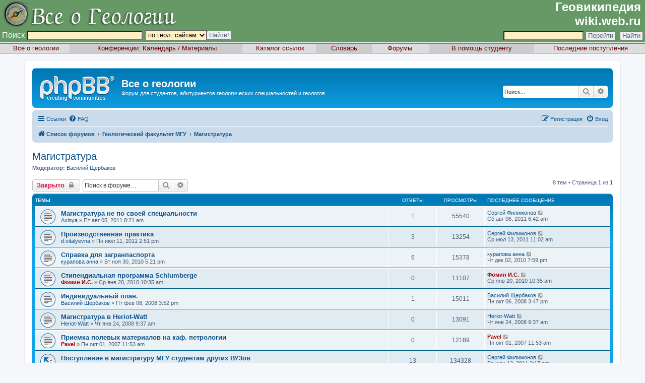

--- FILE ---
content_type: text/html; charset=UTF-8
request_url: https://forum.web.ru/viewforum.php?f=21&sid=50967107f5c5b1032eb9dfec8a518ac1
body_size: 8829
content:
<!DOCTYPE html>
<html dir="ltr" lang="ru">
<head>
<meta charset="utf-8" />
<meta http-equiv="X-UA-Compatible" content="IE=edge">
<meta name="viewport" content="width=device-width, initial-scale=1" />

<title>Магистратура - Все о геологии</title>


	<link rel="canonical" href="http://forum.web.ru/viewforum.php?f=21">

<!--
	phpBB style name: prosilver
	Based on style:   prosilver (this is the default phpBB3 style)
	Original author:  Tom Beddard ( http://www.subBlue.com/ )
	Modified by:
-->

<link href="./assets/css/font-awesome.min.css?assets_version=13" rel="stylesheet">
<link href="./styles/prosilver/theme/stylesheet.css?assets_version=13" rel="stylesheet">
<link href="./styles/prosilver/theme/ru/stylesheet.css?assets_version=13" rel="stylesheet">




<!--[if lte IE 9]>
	<link href="./styles/prosilver/theme/tweaks.css?assets_version=13" rel="stylesheet">
<![endif]-->




<script>
	(function(i,s,o,g,r,a,m){i['GoogleAnalyticsObject']=r;i[r]=i[r]||function(){
	(i[r].q=i[r].q||[]).push(arguments)},i[r].l=1*new Date();a=s.createElement(o),
	m=s.getElementsByTagName(o)[0];a.async=1;a.src=g;m.parentNode.insertBefore(a,m)
	})(window,document,'script','//www.google-analytics.com/analytics.js','ga');

	ga('create', 'UA-803792-2', 'auto');
	ga('send', 'pageview');
</script>

</head>
<body id="phpbb" class="nojs notouch section-viewforum ltr ">


<!-- BEGIN geo.web.ru override, by Bychkov Kirill -->
<table border="0" width="100%" cellpadding="0" cellspacing="0" class="geowebru geowebru-header-1">
    <tr>
        <td align="left"><a href="http://geo.web.ru/"><img src="http://images.geo.web.ru/img/top2.gif"
                                                           alt="Все о геологии" title="Все о геологии" border="0"
                                                           width="358" height="52"/></a></td>
        <td align="right" valign="bottom"><a href="http://wiki.web.ru/"
                                             style="font-family: Tahoma, Arial, sans-serif; font-size: 24px; font-weight: bold; color: #FFFFFF;">Геовикипедия<span
                        style="text-decoration: none;">&nbsp;</span><br/>wiki.web.ru<span
                        style="text-decoration: none;">&nbsp;</span></a><!--begin of Rambler's Top100 code --><img
                    src="http://counter.rambler.ru/top100.cnt?1006275" alt="" width="1" height="1" border="0">
            <!--end of Top100 code--></td>
    </tr>
    <tr>
        <td valign="bottom">
            <form name="geowebrusearch" method="get" action="http://geo.web.ru/db/search.html" id="geowebrusearch">
                <table border="0" align="left" style="margin-bottom: 4px;">
                    <tr>
                        <td><label for="words">Поиск</label></td>
                        <td><input type="text" class="formbut" size="30" name="words" id="words" value=""
                                   style="background-color:#FFEFC4;"/></td>
                        <td><label for="area"></label><select name="area" id="area" class="formbut"
                                                              style="background-color:#FFEFC4;">
                                <option value="conf">в конференциях</option>
                                <option value="geolsearch" selected="selected">по геол. сайтам</option>
                                <option value="gloss">в словаре</option>
                                <option value="cat">в каталоге</option>
                                <option value="forum">в форуме</option>
                                <option value="students">по всему сайту</option>
                            </select></td>
                        <td><input type="submit" value="Найти!" class="formbut"/></td>
                    </tr>
                </table>
            </form>
        </td>
        <td valign="bottom" align="center">
            <form name="searchform" action="http://wiki.web.ru/wiki/%D0%A1%D0%BB%D1%83%D0%B6%D0%B5%D0%B1%D0%BD%D0%B0%D1%8F:Search"
                  id="searchform">
                <table border="0" align="right" style="margin-bottom: 4px;">
                    <tr>
                        <td><label for="searchInput"></label></td>
                        <td>&nbsp;</td>
                        <td><input id="searchInput" name="search" type="text" class="formbut"
                                   style="background-color:#FFEFC4;"
                                   accesskey="f" value=""/>
                            <input type='submit' name="go" class="searchButton" id="searchGoButton" value="Перейти"/>&nbsp;
                            <input type='submit' name="fulltext" class="searchButton" value="Найти"/>
                        </td>
                    </tr>
                </table>
            </form>
        </td>
    </tr>
</table>

<table width="100%" height="2" border="0" cellspacing="0">
    <tr>
        <td></td>
    </tr>
</table>

<table width="100%" border="0" cellspacing="0" cellpadding="1" class="geowebru geowebru-header-2">
    <tr>
        <td align="center" bgcolor="#dddddd">&nbsp;<a rel="nofollow" href="/goto.html?to=http://geo.web.ru/"
                                                      class="menu_main">Все о геологии</a></td>
        <td align="center">&nbsp;<span class="menu_main">Конференции:</span> <a rel="nofollow"
                                                                                href="/goto.html?to=http://geo.web.ru/db/full_year.html"
                                                                                class="menu_main">Календарь</a> / <a
                    href="http://geo.web.ru/conf/" class="menu_main">Материалы</a></td>
        <td align="center" bgcolor="#dddddd">&nbsp;<a rel="nofollow"
                                                      href="/goto.html?to=http://geo.web.ru/db/top_geo.html"
                                                      class="menu_main">Каталог ссылок</a></td>
        <td align="center">&nbsp;&nbsp;&nbsp;<a rel="nofollow" href="/goto.html?to=http://geo.web.ru/db/glossary.html"
                                                class="menu_main">Словарь</a>&nbsp;&nbsp;&nbsp;
        </td>
        <td align="center" bgcolor="#dddddd">&nbsp;&nbsp;&nbsp;<a href="/goto.html?to=http://forum.web.ru/"
                                                                  class="menu_main">Форумы</a>&nbsp;&nbsp;&nbsp;&nbsp;
        </td>
        <td align="center">&nbsp;&nbsp;&nbsp;<a rel="nofollow" href="/goto.html?to=http://geo.web.ru/db/edu/"
                                                class="menu_main">В помощь студенту</a>&nbsp;&nbsp;&nbsp;
        </td>
        <td align="center" bgcolor="#dddddd">&nbsp;<a rel="nofollow" href="/goto.html?to=http://geo.web.ru/db/new.html"
                                                      class="menu_main">Последние поступления</a></td>
    </tr>
</table>

<table width="100%" height="2" border="0" cellspacing="0">
    <tr>
        <td></td>
    </tr>
</table>
<br/>
<!-- END geo.web.ru override, by Bychkov Kirill -->



<div id="wrap" class="wrap">
	<a id="top" class="top-anchor" accesskey="t"></a>
	<div id="page-header">
		<div class="headerbar" role="banner">
					<div class="inner">

			<div id="site-description" class="site-description">
				<a id="logo" class="logo" href="./index.php?sid=7091cedc02752f447fb26c2fde4f87f2" title="Список форумов"><span class="site_logo"></span></a>
				<h1>Все о геологии</h1>
				<p>Форум для студентов, абитуриентов геологических специальностей и геологов.</p>
				<p class="skiplink"><a href="#start_here">Пропустить</a></p>
			</div>

									<div id="search-box" class="search-box search-header" role="search">
				<form action="./search.php?sid=7091cedc02752f447fb26c2fde4f87f2" method="get" id="search">
				<fieldset>
					<input name="keywords" id="keywords" type="search" maxlength="128" title="Ключевые слова" class="inputbox search tiny" size="20" value="" placeholder="Поиск…" />
					<button class="button button-search" type="submit" title="Поиск">
						<i class="icon fa-search fa-fw" aria-hidden="true"></i><span class="sr-only">Поиск</span>
					</button>
					<a href="./search.php?sid=7091cedc02752f447fb26c2fde4f87f2" class="button button-search-end" title="Расширенный поиск">
						<i class="icon fa-cog fa-fw" aria-hidden="true"></i><span class="sr-only">Расширенный поиск</span>
					</a>
					<input type="hidden" name="sid" value="7091cedc02752f447fb26c2fde4f87f2" />

				</fieldset>
				</form>
			</div>
						
			</div>
					</div>
				<div class="navbar" role="navigation">
	<div class="inner">

	<ul id="nav-main" class="nav-main linklist" role="menubar">

		<li id="quick-links" class="quick-links dropdown-container responsive-menu" data-skip-responsive="true">
			<a href="#" class="dropdown-trigger">
				<i class="icon fa-bars fa-fw" aria-hidden="true"></i><span>Ссылки</span>
			</a>
			<div class="dropdown">
				<div class="pointer"><div class="pointer-inner"></div></div>
				<ul class="dropdown-contents" role="menu">
					
											<li class="separator"></li>
																									<li>
								<a href="./search.php?search_id=unanswered&amp;sid=7091cedc02752f447fb26c2fde4f87f2" role="menuitem">
									<i class="icon fa-file-o fa-fw icon-gray" aria-hidden="true"></i><span>Темы без ответов</span>
								</a>
							</li>
							<li>
								<a href="./search.php?search_id=active_topics&amp;sid=7091cedc02752f447fb26c2fde4f87f2" role="menuitem">
									<i class="icon fa-file-o fa-fw icon-blue" aria-hidden="true"></i><span>Активные темы</span>
								</a>
							</li>
							<li class="separator"></li>
							<li>
								<a href="./search.php?sid=7091cedc02752f447fb26c2fde4f87f2" role="menuitem">
									<i class="icon fa-search fa-fw" aria-hidden="true"></i><span>Поиск</span>
								</a>
							</li>
					
											<li class="separator"></li>
													<li>
								<a href="./memberlist.php?sid=7091cedc02752f447fb26c2fde4f87f2" role="menuitem">
									<i class="icon fa-group fa-fw" aria-hidden="true"></i><span>Пользователи</span>
								</a>
							</li>
																			<li>
								<a href="./memberlist.php?mode=team&amp;sid=7091cedc02752f447fb26c2fde4f87f2" role="menuitem">
									<i class="icon fa-shield fa-fw" aria-hidden="true"></i><span>Наша команда</span>
								</a>
							</li>
																<li class="separator"></li>

									</ul>
			</div>
		</li>

				<li data-skip-responsive="true">
			<a href="/app.php/help/faq?sid=7091cedc02752f447fb26c2fde4f87f2" rel="help" title="Часто задаваемые вопросы" role="menuitem">
				<i class="icon fa-question-circle fa-fw" aria-hidden="true"></i><span>FAQ</span>
			</a>
		</li>
						
			<li class="rightside"  data-skip-responsive="true">
			<a href="./ucp.php?mode=login&amp;sid=7091cedc02752f447fb26c2fde4f87f2" title="Вход" accesskey="x" role="menuitem">
				<i class="icon fa-power-off fa-fw" aria-hidden="true"></i><span>Вход</span>
			</a>
		</li>
					<li class="rightside" data-skip-responsive="true">
				<a href="./ucp.php?mode=register&amp;sid=7091cedc02752f447fb26c2fde4f87f2" role="menuitem">
					<i class="icon fa-pencil-square-o  fa-fw" aria-hidden="true"></i><span>Регистрация</span>
				</a>
			</li>
						</ul>

	<ul id="nav-breadcrumbs" class="nav-breadcrumbs linklist navlinks" role="menubar">
						<li class="breadcrumbs">
										<span class="crumb"  itemtype="http://data-vocabulary.org/Breadcrumb" itemscope=""><a href="./index.php?sid=7091cedc02752f447fb26c2fde4f87f2" itemprop="url" accesskey="h" data-navbar-reference="index"><i class="icon fa-home fa-fw"></i><span itemprop="title">Список форумов</span></a></span>

											<span class="crumb"  itemtype="http://data-vocabulary.org/Breadcrumb" itemscope="" data-forum-id="34"><a href="./viewforum.php?f=34&amp;sid=7091cedc02752f447fb26c2fde4f87f2" itemprop="url"><span itemprop="title">Геологический факультет МГУ</span></a></span>
															<span class="crumb"  itemtype="http://data-vocabulary.org/Breadcrumb" itemscope="" data-forum-id="21"><a href="./viewforum.php?f=21&amp;sid=7091cedc02752f447fb26c2fde4f87f2" itemprop="url"><span itemprop="title">Магистратура</span></a></span>
												</li>
		
					<li class="rightside responsive-search">
				<a href="./search.php?sid=7091cedc02752f447fb26c2fde4f87f2" title="Параметры расширенного поиска" role="menuitem">
					<i class="icon fa-search fa-fw" aria-hidden="true"></i><span class="sr-only">Поиск</span>
				</a>
			</li>
			</ul>

	</div>
</div>
	</div>

	
	<a id="start_here" class="anchor"></a>
	<div id="page-body" class="page-body" role="main">
		
		<h2 class="forum-title"><a href="./viewforum.php?f=21&amp;sid=7091cedc02752f447fb26c2fde4f87f2">Магистратура</a></h2>
<div>
	<!-- NOTE: remove the style="display: none" when you want to have the forum description on the forum body -->
		<p><strong>Модератор:</strong> <a href="./memberlist.php?mode=viewprofile&amp;u=6875&amp;sid=7091cedc02752f447fb26c2fde4f87f2" class="username">Василий Щербаков</a></p></div>



	<div class="action-bar bar-top">

				
		<a href="./posting.php?mode=post&amp;f=21&amp;sid=7091cedc02752f447fb26c2fde4f87f2" class="button" title="Форум закрыт">
							<span>Закрыто</span> <i class="icon fa-lock fa-fw" aria-hidden="true"></i>
					</a>
				
			<div class="search-box" role="search">
			<form method="get" id="forum-search" action="./search.php?sid=7091cedc02752f447fb26c2fde4f87f2">
			<fieldset>
				<input class="inputbox search tiny" type="search" name="keywords" id="search_keywords" size="20" placeholder="Поиск в форуме…" />
				<button class="button button-search" type="submit" title="Поиск">
					<i class="icon fa-search fa-fw" aria-hidden="true"></i><span class="sr-only">Поиск</span>
				</button>
				<a href="./search.php?sid=7091cedc02752f447fb26c2fde4f87f2" class="button button-search-end" title="Расширенный поиск">
					<i class="icon fa-cog fa-fw" aria-hidden="true"></i><span class="sr-only">Расширенный поиск</span>
				</a>
				<input type="hidden" name="fid[0]" value="21" />
<input type="hidden" name="sid" value="7091cedc02752f447fb26c2fde4f87f2" />

			</fieldset>
			</form>
		</div>
	
	<div class="pagination">
				8 тем
					&bull; Страница <strong>1</strong> из <strong>1</strong>
			</div>

	</div>




	
			<div class="forumbg">
		<div class="inner">
		<ul class="topiclist">
			<li class="header">
				<dl class="row-item">
					<dt><div class="list-inner">Темы</div></dt>
					<dd class="posts">Ответы</dd>
					<dd class="views">Просмотры</dd>
					<dd class="lastpost"><span>Последнее сообщение</span></dd>
				</dl>
			</li>
		</ul>
		<ul class="topiclist topics">
	
				<li class="row bg1">
						<dl class="row-item topic_read">
				<dt title="Нет непрочитанных сообщений">
										<div class="list-inner">
																		<a href="./viewtopic.php?f=21&amp;t=3770&amp;sid=7091cedc02752f447fb26c2fde4f87f2" class="topictitle">Магистратура не по своей специальности</a>																								<br />
						
												<div class="responsive-show" style="display: none;">
							Последнее сообщение  <a href="./memberlist.php?mode=viewprofile&amp;u=985&amp;sid=7091cedc02752f447fb26c2fde4f87f2" class="username">Сергей Филимонов</a> &laquo; <a href="./viewtopic.php?f=21&amp;t=3770&amp;p=31162&amp;sid=7091cedc02752f447fb26c2fde4f87f2#p31162" title="Перейти к последнему сообщению">Сб авг 06, 2011 6:42 am</a>
													</div>
														<span class="responsive-show left-box" style="display: none;">Ответы: <strong>1</strong></span>
													
						<div class="topic-poster responsive-hide left-box">
																					 <a href="./memberlist.php?mode=viewprofile&amp;u=11705&amp;sid=7091cedc02752f447fb26c2fde4f87f2" class="username">Axinya</a> &raquo; Пт авг 05, 2011 8:21 am
													</div>

						
											</div>
				</dt>
				<dd class="posts">1 <dfn>Ответы</dfn></dd>
				<dd class="views">55540 <dfn>Просмотры</dfn></dd>
				<dd class="lastpost">
					<span><dfn>Последнее сообщение </dfn> <a href="./memberlist.php?mode=viewprofile&amp;u=985&amp;sid=7091cedc02752f447fb26c2fde4f87f2" class="username">Сергей Филимонов</a>
													<a href="./viewtopic.php?f=21&amp;t=3770&amp;p=31162&amp;sid=7091cedc02752f447fb26c2fde4f87f2#p31162" title="Перейти к последнему сообщению">
								<i class="icon fa-external-link-square fa-fw icon-lightgray icon-md" aria-hidden="true"></i><span class="sr-only"></span>
							</a>
												<br />Сб авг 06, 2011 6:42 am
					</span>
				</dd>
			</dl>
					</li>
		
	

	
	
				<li class="row bg2">
						<dl class="row-item topic_read">
				<dt title="Нет непрочитанных сообщений">
										<div class="list-inner">
																		<a href="./viewtopic.php?f=21&amp;t=3728&amp;sid=7091cedc02752f447fb26c2fde4f87f2" class="topictitle">Производственная практика</a>																								<br />
						
												<div class="responsive-show" style="display: none;">
							Последнее сообщение  <a href="./memberlist.php?mode=viewprofile&amp;u=985&amp;sid=7091cedc02752f447fb26c2fde4f87f2" class="username">Сергей Филимонов</a> &laquo; <a href="./viewtopic.php?f=21&amp;t=3728&amp;p=30783&amp;sid=7091cedc02752f447fb26c2fde4f87f2#p30783" title="Перейти к последнему сообщению">Ср июл 13, 2011 11:02 am</a>
													</div>
														<span class="responsive-show left-box" style="display: none;">Ответы: <strong>3</strong></span>
													
						<div class="topic-poster responsive-hide left-box">
																					 <a href="./memberlist.php?mode=viewprofile&amp;u=11664&amp;sid=7091cedc02752f447fb26c2fde4f87f2" class="username">d.vitalyevna</a> &raquo; Пн июл 11, 2011 2:51 pm
													</div>

						
											</div>
				</dt>
				<dd class="posts">3 <dfn>Ответы</dfn></dd>
				<dd class="views">13254 <dfn>Просмотры</dfn></dd>
				<dd class="lastpost">
					<span><dfn>Последнее сообщение </dfn> <a href="./memberlist.php?mode=viewprofile&amp;u=985&amp;sid=7091cedc02752f447fb26c2fde4f87f2" class="username">Сергей Филимонов</a>
													<a href="./viewtopic.php?f=21&amp;t=3728&amp;p=30783&amp;sid=7091cedc02752f447fb26c2fde4f87f2#p30783" title="Перейти к последнему сообщению">
								<i class="icon fa-external-link-square fa-fw icon-lightgray icon-md" aria-hidden="true"></i><span class="sr-only"></span>
							</a>
												<br />Ср июл 13, 2011 11:02 am
					</span>
				</dd>
			</dl>
					</li>
		
	

	
	
				<li class="row bg1">
						<dl class="row-item topic_read">
				<dt title="Нет непрочитанных сообщений">
										<div class="list-inner">
																		<a href="./viewtopic.php?f=21&amp;t=3397&amp;sid=7091cedc02752f447fb26c2fde4f87f2" class="topictitle">Справка для загранпаспорта</a>																								<br />
						
												<div class="responsive-show" style="display: none;">
							Последнее сообщение  <a href="./memberlist.php?mode=viewprofile&amp;u=11052&amp;sid=7091cedc02752f447fb26c2fde4f87f2" class="username">курапова анна</a> &laquo; <a href="./viewtopic.php?f=21&amp;t=3397&amp;p=25091&amp;sid=7091cedc02752f447fb26c2fde4f87f2#p25091" title="Перейти к последнему сообщению">Чт дек 02, 2010 7:59 pm</a>
													</div>
														<span class="responsive-show left-box" style="display: none;">Ответы: <strong>6</strong></span>
													
						<div class="topic-poster responsive-hide left-box">
																					 <a href="./memberlist.php?mode=viewprofile&amp;u=11052&amp;sid=7091cedc02752f447fb26c2fde4f87f2" class="username">курапова анна</a> &raquo; Вт ноя 30, 2010 5:21 pm
													</div>

						
											</div>
				</dt>
				<dd class="posts">6 <dfn>Ответы</dfn></dd>
				<dd class="views">15378 <dfn>Просмотры</dfn></dd>
				<dd class="lastpost">
					<span><dfn>Последнее сообщение </dfn> <a href="./memberlist.php?mode=viewprofile&amp;u=11052&amp;sid=7091cedc02752f447fb26c2fde4f87f2" class="username">курапова анна</a>
													<a href="./viewtopic.php?f=21&amp;t=3397&amp;p=25091&amp;sid=7091cedc02752f447fb26c2fde4f87f2#p25091" title="Перейти к последнему сообщению">
								<i class="icon fa-external-link-square fa-fw icon-lightgray icon-md" aria-hidden="true"></i><span class="sr-only"></span>
							</a>
												<br />Чт дек 02, 2010 7:59 pm
					</span>
				</dd>
			</dl>
					</li>
		
	

	
	
				<li class="row bg2">
						<dl class="row-item topic_read">
				<dt title="Нет непрочитанных сообщений">
										<div class="list-inner">
																		<a href="./viewtopic.php?f=21&amp;t=2999&amp;sid=7091cedc02752f447fb26c2fde4f87f2" class="topictitle">Стипендиальная программа Schlumberge</a>																								<br />
						
												<div class="responsive-show" style="display: none;">
							Последнее сообщение  <a href="./memberlist.php?mode=viewprofile&amp;u=932&amp;sid=7091cedc02752f447fb26c2fde4f87f2" style="color: #AA0000;" class="username-coloured">Фомин И.С.</a> &laquo; <a href="./viewtopic.php?f=21&amp;t=2999&amp;p=17621&amp;sid=7091cedc02752f447fb26c2fde4f87f2#p17621" title="Перейти к последнему сообщению">Ср янв 20, 2010 10:35 am</a>
													</div>
													
						<div class="topic-poster responsive-hide left-box">
																					 <a href="./memberlist.php?mode=viewprofile&amp;u=932&amp;sid=7091cedc02752f447fb26c2fde4f87f2" style="color: #AA0000;" class="username-coloured">Фомин И.С.</a> &raquo; Ср янв 20, 2010 10:35 am
													</div>

						
											</div>
				</dt>
				<dd class="posts">0 <dfn>Ответы</dfn></dd>
				<dd class="views">11107 <dfn>Просмотры</dfn></dd>
				<dd class="lastpost">
					<span><dfn>Последнее сообщение </dfn> <a href="./memberlist.php?mode=viewprofile&amp;u=932&amp;sid=7091cedc02752f447fb26c2fde4f87f2" style="color: #AA0000;" class="username-coloured">Фомин И.С.</a>
													<a href="./viewtopic.php?f=21&amp;t=2999&amp;p=17621&amp;sid=7091cedc02752f447fb26c2fde4f87f2#p17621" title="Перейти к последнему сообщению">
								<i class="icon fa-external-link-square fa-fw icon-lightgray icon-md" aria-hidden="true"></i><span class="sr-only"></span>
							</a>
												<br />Ср янв 20, 2010 10:35 am
					</span>
				</dd>
			</dl>
					</li>
		
	

	
	
				<li class="row bg1">
						<dl class="row-item topic_read">
				<dt title="Нет непрочитанных сообщений">
										<div class="list-inner">
																		<a href="./viewtopic.php?f=21&amp;t=2255&amp;sid=7091cedc02752f447fb26c2fde4f87f2" class="topictitle">Индивидуальный план.</a>																								<br />
						
												<div class="responsive-show" style="display: none;">
							Последнее сообщение  <a href="./memberlist.php?mode=viewprofile&amp;u=6875&amp;sid=7091cedc02752f447fb26c2fde4f87f2" class="username">Василий Щербаков</a> &laquo; <a href="./viewtopic.php?f=21&amp;t=2255&amp;p=9152&amp;sid=7091cedc02752f447fb26c2fde4f87f2#p9152" title="Перейти к последнему сообщению">Пн окт 06, 2008 3:47 pm</a>
													</div>
														<span class="responsive-show left-box" style="display: none;">Ответы: <strong>1</strong></span>
													
						<div class="topic-poster responsive-hide left-box">
																					 <a href="./memberlist.php?mode=viewprofile&amp;u=6875&amp;sid=7091cedc02752f447fb26c2fde4f87f2" class="username">Василий Щербаков</a> &raquo; Пт фев 08, 2008 3:52 pm
													</div>

						
											</div>
				</dt>
				<dd class="posts">1 <dfn>Ответы</dfn></dd>
				<dd class="views">15011 <dfn>Просмотры</dfn></dd>
				<dd class="lastpost">
					<span><dfn>Последнее сообщение </dfn> <a href="./memberlist.php?mode=viewprofile&amp;u=6875&amp;sid=7091cedc02752f447fb26c2fde4f87f2" class="username">Василий Щербаков</a>
													<a href="./viewtopic.php?f=21&amp;t=2255&amp;p=9152&amp;sid=7091cedc02752f447fb26c2fde4f87f2#p9152" title="Перейти к последнему сообщению">
								<i class="icon fa-external-link-square fa-fw icon-lightgray icon-md" aria-hidden="true"></i><span class="sr-only"></span>
							</a>
												<br />Пн окт 06, 2008 3:47 pm
					</span>
				</dd>
			</dl>
					</li>
		
	

	
	
				<li class="row bg2">
						<dl class="row-item topic_read">
				<dt title="Нет непрочитанных сообщений">
										<div class="list-inner">
																		<a href="./viewtopic.php?f=21&amp;t=2232&amp;sid=7091cedc02752f447fb26c2fde4f87f2" class="topictitle">Магистратура в Heriot-Watt</a>																								<br />
						
												<div class="responsive-show" style="display: none;">
							Последнее сообщение  <a href="./memberlist.php?mode=viewprofile&amp;u=4090&amp;sid=7091cedc02752f447fb26c2fde4f87f2" class="username">Heriot-Watt</a> &laquo; <a href="./viewtopic.php?f=21&amp;t=2232&amp;p=5301&amp;sid=7091cedc02752f447fb26c2fde4f87f2#p5301" title="Перейти к последнему сообщению">Чт янв 24, 2008 9:37 am</a>
													</div>
													
						<div class="topic-poster responsive-hide left-box">
																					 <a href="./memberlist.php?mode=viewprofile&amp;u=4090&amp;sid=7091cedc02752f447fb26c2fde4f87f2" class="username">Heriot-Watt</a> &raquo; Чт янв 24, 2008 9:37 am
													</div>

						
											</div>
				</dt>
				<dd class="posts">0 <dfn>Ответы</dfn></dd>
				<dd class="views">13091 <dfn>Просмотры</dfn></dd>
				<dd class="lastpost">
					<span><dfn>Последнее сообщение </dfn> <a href="./memberlist.php?mode=viewprofile&amp;u=4090&amp;sid=7091cedc02752f447fb26c2fde4f87f2" class="username">Heriot-Watt</a>
													<a href="./viewtopic.php?f=21&amp;t=2232&amp;p=5301&amp;sid=7091cedc02752f447fb26c2fde4f87f2#p5301" title="Перейти к последнему сообщению">
								<i class="icon fa-external-link-square fa-fw icon-lightgray icon-md" aria-hidden="true"></i><span class="sr-only"></span>
							</a>
												<br />Чт янв 24, 2008 9:37 am
					</span>
				</dd>
			</dl>
					</li>
		
	

	
	
				<li class="row bg1">
						<dl class="row-item topic_read">
				<dt title="Нет непрочитанных сообщений">
										<div class="list-inner">
																		<a href="./viewtopic.php?f=21&amp;t=2062&amp;sid=7091cedc02752f447fb26c2fde4f87f2" class="topictitle">Приемка полевых материалов на каф. петрологии</a>																								<br />
						
												<div class="responsive-show" style="display: none;">
							Последнее сообщение  <a href="./memberlist.php?mode=viewprofile&amp;u=3&amp;sid=7091cedc02752f447fb26c2fde4f87f2" style="color: #AA0000;" class="username-coloured">Pavel</a> &laquo; <a href="./viewtopic.php?f=21&amp;t=2062&amp;p=3845&amp;sid=7091cedc02752f447fb26c2fde4f87f2#p3845" title="Перейти к последнему сообщению">Пн окт 01, 2007 11:53 am</a>
													</div>
													
						<div class="topic-poster responsive-hide left-box">
																					 <a href="./memberlist.php?mode=viewprofile&amp;u=3&amp;sid=7091cedc02752f447fb26c2fde4f87f2" style="color: #AA0000;" class="username-coloured">Pavel</a> &raquo; Пн окт 01, 2007 11:53 am
													</div>

						
											</div>
				</dt>
				<dd class="posts">0 <dfn>Ответы</dfn></dd>
				<dd class="views">12189 <dfn>Просмотры</dfn></dd>
				<dd class="lastpost">
					<span><dfn>Последнее сообщение </dfn> <a href="./memberlist.php?mode=viewprofile&amp;u=3&amp;sid=7091cedc02752f447fb26c2fde4f87f2" style="color: #AA0000;" class="username-coloured">Pavel</a>
													<a href="./viewtopic.php?f=21&amp;t=2062&amp;p=3845&amp;sid=7091cedc02752f447fb26c2fde4f87f2#p3845" title="Перейти к последнему сообщению">
								<i class="icon fa-external-link-square fa-fw icon-lightgray icon-md" aria-hidden="true"></i><span class="sr-only"></span>
							</a>
												<br />Пн окт 01, 2007 11:53 am
					</span>
				</dd>
			</dl>
					</li>
		
	

	
	
				<li class="row bg2">
						<dl class="row-item topic_moved">
				<dt title="Перенесённая">
										<div class="list-inner">
																		<a href="./viewtopic.php?f=19&amp;t=444&amp;sid=7091cedc02752f447fb26c2fde4f87f2" class="topictitle">Поступление в магистратуру МГУ студентам других ВУЗов</a>																								<br />
						
												<div class="responsive-show" style="display: none;">
							Последнее сообщение  <a href="./memberlist.php?mode=viewprofile&amp;u=985&amp;sid=7091cedc02752f447fb26c2fde4f87f2" class="username">Сергей Филимонов</a> &laquo; <a href="./viewtopic.php?f=19&amp;t=444&amp;p=30521&amp;sid=7091cedc02752f447fb26c2fde4f87f2#p30521" title="Перейти к последнему сообщению">Вс июн 12, 2011 3:17 pm</a>
													</div>
														<span class="responsive-show left-box" style="display: none;">Ответы: <strong>13</strong></span>
													
						<div class="topic-poster responsive-hide left-box">
																					 <a href="./memberlist.php?mode=viewprofile&amp;u=3&amp;sid=7091cedc02752f447fb26c2fde4f87f2" style="color: #AA0000;" class="username-coloured">Pavel</a> &raquo; Вт июн 20, 2006 10:55 pm
													</div>

						
											</div>
				</dt>
				<dd class="posts">13 <dfn>Ответы</dfn></dd>
				<dd class="views">134328 <dfn>Просмотры</dfn></dd>
				<dd class="lastpost">
					<span><dfn>Последнее сообщение </dfn> <a href="./memberlist.php?mode=viewprofile&amp;u=985&amp;sid=7091cedc02752f447fb26c2fde4f87f2" class="username">Сергей Филимонов</a>
													<a href="./viewtopic.php?f=19&amp;t=444&amp;p=30521&amp;sid=7091cedc02752f447fb26c2fde4f87f2#p30521" title="Перейти к последнему сообщению">
								<i class="icon fa-external-link-square fa-fw icon-lightgray icon-md" aria-hidden="true"></i><span class="sr-only"></span>
							</a>
												<br />Вс июн 12, 2011 3:17 pm
					</span>
				</dd>
			</dl>
					</li>
		
				</ul>
		</div>
	</div>
	

	<div class="action-bar bar-bottom">
					
			<a href="./posting.php?mode=post&amp;f=21&amp;sid=7091cedc02752f447fb26c2fde4f87f2" class="button" title="Форум закрыт">
							<span>Закрыто</span> <i class="icon fa-lock fa-fw" aria-hidden="true"></i>
						</a>

					
					<form method="post" action="./viewforum.php?f=21&amp;sid=7091cedc02752f447fb26c2fde4f87f2">
			<div class="dropdown-container dropdown-container-left dropdown-button-control sort-tools">
	<span title="Настройки отображения и сортировки" class="button button-secondary dropdown-trigger dropdown-select">
		<i class="icon fa-sort-amount-asc fa-fw" aria-hidden="true"></i>
		<span class="caret"><i class="icon fa-sort-down fa-fw" aria-hidden="true"></i></span>
	</span>
	<div class="dropdown hidden">
		<div class="pointer"><div class="pointer-inner"></div></div>
		<div class="dropdown-contents">
			<fieldset class="display-options">
							<label>Показать: <select name="st" id="st"><option value="0" selected="selected">Все темы</option><option value="1">1 день</option><option value="7">7 дней</option><option value="14">2 недели</option><option value="30">1 месяц</option><option value="90">3 месяца</option><option value="180">6 месяцев</option><option value="365">1 год</option></select></label>
								<label>Поле сортировки: <select name="sk" id="sk"><option value="a">Автор</option><option value="t" selected="selected">Время размещения</option><option value="r">Ответы</option><option value="s">Заголовок</option><option value="v">Просмотры</option></select></label>
				<label>Порядок: <select name="sd" id="sd"><option value="a">по возрастанию</option><option value="d" selected="selected">по убыванию</option></select></label>
								<hr class="dashed" />
				<input type="submit" class="button2" name="sort" value="Перейти" />
						</fieldset>
		</div>
	</div>
</div>
			</form>
		
		<div class="pagination">
						8 тем
							 &bull; Страница <strong>1</strong> из <strong>1</strong>
					</div>
	</div>


<div class="action-bar actions-jump">
		<p class="jumpbox-return">
		<a href="./index.php?sid=7091cedc02752f447fb26c2fde4f87f2" class="left-box arrow-left" accesskey="r">
			<i class="icon fa-angle-left fa-fw icon-black" aria-hidden="true"></i><span>Вернуться к списку форумов</span>
		</a>
	</p>
	
		<div class="jumpbox dropdown-container dropdown-container-right dropdown-up dropdown-left dropdown-button-control" id="jumpbox">
			<span title="Перейти" class="button button-secondary dropdown-trigger dropdown-select">
				<span>Перейти</span>
				<span class="caret"><i class="icon fa-sort-down fa-fw" aria-hidden="true"></i></span>
			</span>
		<div class="dropdown">
			<div class="pointer"><div class="pointer-inner"></div></div>
			<ul class="dropdown-contents">
																				<li><a href="./viewforum.php?f=32&amp;sid=7091cedc02752f447fb26c2fde4f87f2" class="jumpbox-cat-link"> <span> Общие вопросы</span></a></li>
																<li><a href="./viewforum.php?f=4&amp;sid=7091cedc02752f447fb26c2fde4f87f2" class="jumpbox-sub-link"><span class="spacer"></span> <span>&#8627; &nbsp; Вопросы Геологии</span></a></li>
																<li><a href="./viewforum.php?f=25&amp;sid=7091cedc02752f447fb26c2fde4f87f2" class="jumpbox-sub-link"><span class="spacer"></span> <span>&#8627; &nbsp; Определить минерал или породу</span></a></li>
																<li><a href="./viewforum.php?f=24&amp;sid=7091cedc02752f447fb26c2fde4f87f2" class="jumpbox-sub-link"><span class="spacer"></span> <span>&#8627; &nbsp; Обсуждение статей</span></a></li>
																<li><a href="./viewforum.php?f=26&amp;sid=7091cedc02752f447fb26c2fde4f87f2" class="jumpbox-sub-link"><span class="spacer"></span> <span>&#8627; &nbsp; Впечатления о полях и поездках</span></a></li>
																<li><a href="./viewforum.php?f=29&amp;sid=7091cedc02752f447fb26c2fde4f87f2" class="jumpbox-sub-link"><span class="spacer"></span> <span>&#8627; &nbsp; Непроверенные гипотезы</span></a></li>
																<li><a href="./viewforum.php?f=8&amp;sid=7091cedc02752f447fb26c2fde4f87f2" class="jumpbox-sub-link"><span class="spacer"></span> <span>&#8627; &nbsp; Обсуждение сайта</span></a></li>
																<li><a href="./viewforum.php?f=28&amp;sid=7091cedc02752f447fb26c2fde4f87f2" class="jumpbox-sub-link"><span class="spacer"></span> <span>&#8627; &nbsp; Обсуждение GeoWiki</span></a></li>
																<li><a href="./viewforum.php?f=30&amp;sid=7091cedc02752f447fb26c2fde4f87f2" class="jumpbox-sub-link"><span class="spacer"></span> <span>&#8627; &nbsp; Геологическая книга</span></a></li>
																<li><a href="./viewforum.php?f=13&amp;sid=7091cedc02752f447fb26c2fde4f87f2" class="jumpbox-sub-link"><span class="spacer"></span> <span>&#8627; &nbsp; Разное</span></a></li>
																<li><a href="./viewforum.php?f=27&amp;sid=7091cedc02752f447fb26c2fde4f87f2" class="jumpbox-sub-link"><span class="spacer"></span> <span>&#8627; &nbsp; Газетные утки</span></a></li>
																<li><a href="./viewforum.php?f=12&amp;sid=7091cedc02752f447fb26c2fde4f87f2" class="jumpbox-sub-link"><span class="spacer"></span> <span>&#8627; &nbsp; Работа и практики для студентов и выпускников</span></a></li>
																<li><a href="./viewforum.php?f=33&amp;sid=7091cedc02752f447fb26c2fde4f87f2" class="jumpbox-cat-link"> <span> Полезная информация</span></a></li>
																<li><a href="./viewforum.php?f=14&amp;sid=7091cedc02752f447fb26c2fde4f87f2" class="jumpbox-sub-link"><span class="spacer"></span> <span>&#8627; &nbsp; Геософт</span></a></li>
																<li><a href="./viewforum.php?f=15&amp;sid=7091cedc02752f447fb26c2fde4f87f2" class="jumpbox-sub-link"><span class="spacer"></span> <span>&#8627; &nbsp; Полезные ссылки</span></a></li>
																<li><a href="./viewforum.php?f=23&amp;sid=7091cedc02752f447fb26c2fde4f87f2" class="jumpbox-sub-link"><span class="spacer"></span> <span>&#8627; &nbsp; Геологическое снаряжение</span></a></li>
																<li><a href="./viewforum.php?f=31&amp;sid=7091cedc02752f447fb26c2fde4f87f2" class="jumpbox-sub-link"><span class="spacer"></span> <span>&#8627; &nbsp; Проблемы бурения</span></a></li>
																<li><a href="./viewforum.php?f=34&amp;sid=7091cedc02752f447fb26c2fde4f87f2" class="jumpbox-cat-link"> <span> Геологический факультет МГУ</span></a></li>
																<li><a href="./viewforum.php?f=2&amp;sid=7091cedc02752f447fb26c2fde4f87f2" class="jumpbox-sub-link"><span class="spacer"></span> <span>&#8627; &nbsp; Поступающие (абитуриенты)</span></a></li>
																<li><a href="./viewforum.php?f=22&amp;sid=7091cedc02752f447fb26c2fde4f87f2" class="jumpbox-sub-link"><span class="spacer"></span> <span>&#8627; &nbsp; Учебные практики</span></a></li>
																<li><a href="./viewforum.php?f=10&amp;sid=7091cedc02752f447fb26c2fde4f87f2" class="jumpbox-sub-link"><span class="spacer"></span> <span>&#8627; &nbsp; Праздники и встречи</span></a></li>
																<li><a href="./viewforum.php?f=9&amp;sid=7091cedc02752f447fb26c2fde4f87f2" class="jumpbox-sub-link"><span class="spacer"></span> <span>&#8627; &nbsp; Первый курс</span></a></li>
																<li><a href="./viewforum.php?f=17&amp;sid=7091cedc02752f447fb26c2fde4f87f2" class="jumpbox-sub-link"><span class="spacer"></span> <span>&#8627; &nbsp; Второй курс</span></a></li>
																<li><a href="./viewforum.php?f=18&amp;sid=7091cedc02752f447fb26c2fde4f87f2" class="jumpbox-sub-link"><span class="spacer"></span> <span>&#8627; &nbsp; Третий курс</span></a></li>
																<li><a href="./viewforum.php?f=19&amp;sid=7091cedc02752f447fb26c2fde4f87f2" class="jumpbox-sub-link"><span class="spacer"></span> <span>&#8627; &nbsp; Четвертый курс</span></a></li>
																<li><a href="./viewforum.php?f=20&amp;sid=7091cedc02752f447fb26c2fde4f87f2" class="jumpbox-sub-link"><span class="spacer"></span> <span>&#8627; &nbsp; Пятый курс</span></a></li>
																<li><a href="./viewforum.php?f=21&amp;sid=7091cedc02752f447fb26c2fde4f87f2" class="jumpbox-sub-link"><span class="spacer"></span> <span>&#8627; &nbsp; Магистратура</span></a></li>
																<li><a href="./viewforum.php?f=3&amp;sid=7091cedc02752f447fb26c2fde4f87f2" class="jumpbox-sub-link"><span class="spacer"></span> <span>&#8627; &nbsp; Аспирантура</span></a></li>
																<li><a href="./viewforum.php?f=5&amp;sid=7091cedc02752f447fb26c2fde4f87f2" class="jumpbox-sub-link"><span class="spacer"></span> <span>&#8627; &nbsp; Выпускники</span></a></li>
																<li><a href="./viewforum.php?f=11&amp;sid=7091cedc02752f447fb26c2fde4f87f2" class="jumpbox-sub-link"><span class="spacer"></span> <span>&#8627; &nbsp; Преподаватели</span></a></li>
																<li><a href="./viewforum.php?f=35&amp;sid=7091cedc02752f447fb26c2fde4f87f2" class="jumpbox-cat-link"> <span> Геологическая школа МГУ</span></a></li>
																<li><a href="./viewforum.php?f=6&amp;sid=7091cedc02752f447fb26c2fde4f87f2" class="jumpbox-sub-link"><span class="spacer"></span> <span>&#8627; &nbsp; Геошкола МГУ</span></a></li>
											</ul>
		</div>
	</div>

	</div>

	<div class="stat-block online-list">
		<h3><a href="./viewonline.php?sid=7091cedc02752f447fb26c2fde4f87f2">Кто сейчас на конференции</a></h3>
		<p>Сейчас этот форум просматривают: нет зарегистрированных пользователей и 13 гостей</p>
	</div>

	<div class="stat-block permissions">
		<h3>Права доступа</h3>
		<p>Вы <strong>не можете</strong> начинать темы<br />Вы <strong>не можете</strong> отвечать на сообщения<br />Вы <strong>не можете</strong> редактировать свои сообщения<br />Вы <strong>не можете</strong> удалять свои сообщения<br />Вы <strong>не можете</strong> добавлять вложения<br /></p>
	</div>

			</div>


<div id="page-footer" class="page-footer" role="contentinfo">
	<div class="navbar" role="navigation">
	<div class="inner">

	<ul id="nav-footer" class="nav-footer linklist" role="menubar">
		<li class="breadcrumbs">
									<span class="crumb"><a href="./index.php?sid=7091cedc02752f447fb26c2fde4f87f2" data-navbar-reference="index"><i class="icon fa-home fa-fw" aria-hidden="true"></i><span>Список форумов</span></a></span>					</li>
		
				<li class="rightside">Часовой пояс: <span title="UTC+4">UTC+04:00</span></li>
							<li class="rightside">
				<a href="./ucp.php?mode=delete_cookies&amp;sid=7091cedc02752f447fb26c2fde4f87f2" data-ajax="true" data-refresh="true" role="menuitem">
					<i class="icon fa-trash fa-fw" aria-hidden="true"></i><span>Удалить cookies конференции</span>
				</a>
			</li>
							<li class="rightside" data-last-responsive="true">
					<a href="./memberlist.php?sid=7091cedc02752f447fb26c2fde4f87f2" title="Просмотр всего списка пользователей" role="menuitem">
						<i class="icon fa-group fa-fw" aria-hidden="true"></i><span>Пользователи</span>
					</a>
				</li>
												<li class="rightside" data-last-responsive="true">
				<a href="./memberlist.php?mode=team&amp;sid=7091cedc02752f447fb26c2fde4f87f2" role="menuitem">
					<i class="icon fa-shield fa-fw" aria-hidden="true"></i><span>Наша команда</span>
				</a>
			</li>
							</ul>

	</div>
</div>

	<div class="copyright">
							</div>

	<div id="darkenwrapper" class="darkenwrapper" data-ajax-error-title="Ошибка AJAX" data-ajax-error-text="При обработке запроса произошла ошибка." data-ajax-error-text-abort="Запрос прерван пользователем." data-ajax-error-text-timeout="Время запроса истекло; повторите попытку." data-ajax-error-text-parsererror="При выполнении запроса возникла непредвиденная ошибка, и сервер вернул неверный ответ.">
		<div id="darken" class="darken">&nbsp;</div>
	</div>

	<div id="phpbb_alert" class="phpbb_alert" data-l-err="Ошибка" data-l-timeout-processing-req="Время выполнения запроса истекло.">
		<a href="#" class="alert_close">
			<i class="icon fa-times-circle fa-fw" aria-hidden="true"></i>
		</a>
		<h3 class="alert_title">&nbsp;</h3><p class="alert_text"></p>
	</div>
	<div id="phpbb_confirm" class="phpbb_alert">
		<a href="#" class="alert_close">
			<i class="icon fa-times-circle fa-fw" aria-hidden="true"></i>
		</a>
		<div class="alert_text"></div>
	</div>
</div>

</div>

<div>
	<a id="bottom" class="anchor" accesskey="z"></a>
	</div>

<script type="text/javascript" src="./assets/javascript/jquery.min.js?assets_version=13"></script>
<script type="text/javascript" src="./assets/javascript/core.js?assets_version=13"></script>



<script type="text/javascript" src="./styles/prosilver/template/forum_fn.js?assets_version=13"></script>
<script type="text/javascript" src="./styles/prosilver/template/ajax.js?assets_version=13"></script>



<!-- BEGIN geo.web.ru override, by Bychkov Kirill -->
        <hr size=1>
        <table width="99%" border="0" align="center" cellspacing="0" cellpadding="1" bgcolor="#669966"
               style="border: 1px #000000 solid;">
            <form method="GET" action="http://geo.web.ru/db/geol_search/">
                <tr>
                    <td align="center"><b><font color="#ffffff">Поиск по геологическим сайтам:</font>
                            <input type=text size=50 name="q" class="formbut" style="background-color:#F7EFC4;">&nbsp;&nbsp;<input
                                    type=submit value="Найти!" class="formbut">
                    </td>
                </tr>
            </form>
        </table>
        <hr size=1>

        <table width="100%" border=0 cellspasing="10" cellpadding="0">
            <tr>
                <td valign="top" width="400">
                    <noindex>
                        <small><b>Проект осуществляется при поддержке:<br></b>
                            <a href="/goto.html?to=http://www.rfbr.ru" target="_blank" rel="nofollow">Российского Фонда
                                Фундаментальных Исследований</a><br>
                            <b>Форум сайта &quot;Все о геологии&quot;:<br></b>
                        </small>
                    </noindex>
                </td>
                <td>&nbsp;</td>
                <td align="right" valign="top" style="font-size: 9pt; color: #663333;">Спонсоры: <script type="text/javascript">
<!--
var _acic={dataProvider:10};(function(){var e=document.createElement("script");e.type="text/javascript";e.async=true;e.src="https://www.acint.net/aci.js";var t=document.getElementsByTagName("script")[0];t.parentNode.insertBefore(e,t)})()
//-->
</script><!--2984458112--><div id='ynko_2984458112'></div><!--3516c1eb--><!--3516c1eb--></td>
                <td align="right" valign="top" width="100"><a rel="nofollow" href="/goto.html?to=http://nature.web.ru/"><img
                                src="http://images.geo.web.ru/img/net.gif" border="0"></a><br/>
                </td>
            </tr>
        </table>
<!-- END geo.web.ru override, by Bychkov Kirill -->

</body>
</html>
